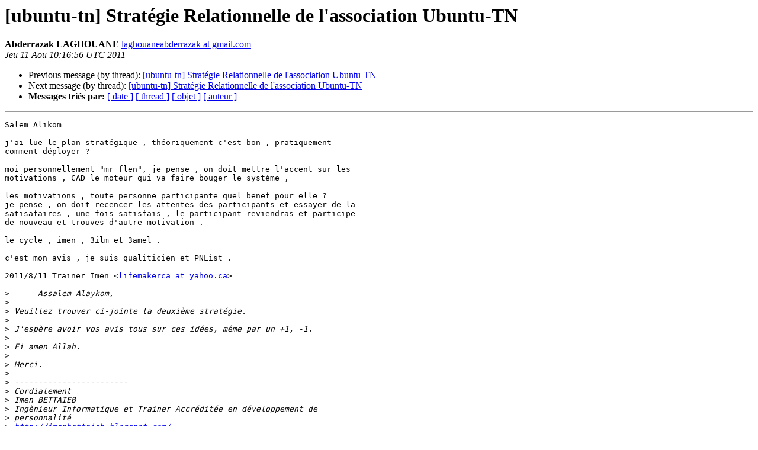

--- FILE ---
content_type: text/html
request_url: https://lists.ubuntu.com/archives/ubuntu-tn/2011-August/010516.html
body_size: 1752
content:
<!DOCTYPE HTML PUBLIC "-//W3C//DTD HTML 4.01 Transitional//EN">
<HTML>
 <HEAD>
   <TITLE> [ubuntu-tn] Stratégie Relationnelle de l'association Ubuntu-TN
   </TITLE>
   <LINK REL="Index" HREF="index.html" >
   <LINK REL="made" HREF="mailto:ubuntu-tn%40lists.ubuntu.com?Subject=Re%3A%20%5Bubuntu-tn%5D%0A%09%3D%3Fiso-8859-1%3Fq%3FStrat%3DE9gie_Relationnelle_de_l%3D27assoc%3F%3D%0A%09%3D%3Fiso-8859-1%3Fq%3Fiation_Ubuntu-TN%3F%3D&In-Reply-To=%3CCAFvX2u57Qfw%3DV8ruaxPtn8nXCyHT9%3DT47-tUqRNbKYgNhbCkMw%40mail.gmail.com%3E">
   <META NAME="robots" CONTENT="index,nofollow">
   <style type="text/css">
       pre {
           white-space: pre-wrap;       /* css-2.1, curent FF, Opera, Safari */
           }
   </style>
   <META http-equiv="Content-Type" content="text/html; charset=utf-8">
   <LINK REL="Previous"  HREF="010514.html">
   <LINK REL="Next"  HREF="010520.html">
 </HEAD>
 <BODY BGCOLOR="#ffffff">
   <H1>[ubuntu-tn] Stratégie Relationnelle de l'association Ubuntu-TN
   </H1>
    <B>Abderrazak LAGHOUANE
    </B> 
    <A HREF="mailto:ubuntu-tn%40lists.ubuntu.com?Subject=Re%3A%20%5Bubuntu-tn%5D%0A%09%3D%3Fiso-8859-1%3Fq%3FStrat%3DE9gie_Relationnelle_de_l%3D27assoc%3F%3D%0A%09%3D%3Fiso-8859-1%3Fq%3Fiation_Ubuntu-TN%3F%3D&In-Reply-To=%3CCAFvX2u57Qfw%3DV8ruaxPtn8nXCyHT9%3DT47-tUqRNbKYgNhbCkMw%40mail.gmail.com%3E"
       TITLE="[ubuntu-tn] Stratégie Relationnelle de l'association Ubuntu-TN">laghouaneabderrazak at gmail.com
       </A><BR>
    <I>Jeu 11 Aou  10:16:56 UTC 2011</I>
    <P><UL>
        <LI>Previous message (by thread): <A HREF="010514.html">[ubuntu-tn] Stratégie Relationnelle de l'association Ubuntu-TN
</A></li>
        <LI>Next message (by thread): <A HREF="010520.html">[ubuntu-tn] Stratégie Relationnelle de l'association Ubuntu-TN
</A></li>
         <LI> <B>Messages tri&eacute;s par:</B> 
              <a href="date.html#10516">[ date ]</a>
              <a href="thread.html#10516">[ thread ]</a>
              <a href="subject.html#10516">[ objet ]</a>
              <a href="author.html#10516">[ auteur ]</a>
         </LI>
       </UL>
    <HR>  
<!--beginarticle-->
<PRE>Salem Alikom

j'ai lue le plan stratégique , théoriquement c'est bon , pratiquement
comment déployer ?

moi personnellement &quot;mr flen&quot;, je pense , on doit mettre l'accent sur les
motivations , CAD le moteur qui va faire bouger le système ,

les motivations , toute personne participante quel benef pour elle ?
je pense , on doit recencer les attentes des participants et essayer de la
satisafaires , une fois satisfais , le participant reviendras et participe
de nouveau et trouves d'autre motivation .

le cycle , imen , 3ilm et 3amel .

c'est mon avis , je suis qualiticien et PNList .

2011/8/11 Trainer Imen &lt;<A HREF="https://lists.ubuntu.com/mailman/listinfo/ubuntu-tn">lifemakerca at yahoo.ca</A>&gt;

&gt;<i>      Assalem Alaykom,
</I>&gt;<i>
</I>&gt;<i> Veuillez trouver ci-jointe la deuxième stratégie.
</I>&gt;<i>
</I>&gt;<i> J'espère avoir vos avis tous sur ces idées, même par un +1, -1.
</I>&gt;<i>
</I>&gt;<i> Fi amen Allah.
</I>&gt;<i>
</I>&gt;<i> Merci.
</I>&gt;<i>
</I>&gt;<i> ------------------------
</I>&gt;<i> Cordialement
</I>&gt;<i> Imen BETTAIEB
</I>&gt;<i> Ingènieur Informatique et Trainer Accréditée en développement de
</I>&gt;<i> personnalité
</I>&gt;<i> <A HREF="http://imenbettaieb.blogspot.com/">http://imenbettaieb.blogspot.com/</A>
</I>&gt;<i> <A HREF="http://www.facebook.com/nour.al.imen.ddp&lt;https://www.facebook.com/nour.al.imen.ddp">http://www.facebook.com/nour.al.imen.ddp&lt;https://www.facebook.com/nour.al.imen.ddp</A>&gt;
</I>&gt;<i>
</I>&gt;<i> --
</I>&gt;<i> Ubuntu-tn mailing list
</I>&gt;<i> <A HREF="https://lists.ubuntu.com/mailman/listinfo/ubuntu-tn">Ubuntu-tn at lists.ubuntu.com</A>
</I>&gt;<i> Modify settings or unsubscribe at:
</I>&gt;<i> <A HREF="https://lists.ubuntu.com/mailman/listinfo/ubuntu-tn">https://lists.ubuntu.com/mailman/listinfo/ubuntu-tn</A>
</I>&gt;<i>
</I>&gt;<i>
</I>-------------- section suivante --------------
Une pièce jointe HTML a été nettoyée...
URL: &lt;<A HREF="https://lists.ubuntu.com/archives/ubuntu-tn/attachments/20110811/0f863d3d/attachment.html">https://lists.ubuntu.com/archives/ubuntu-tn/attachments/20110811/0f863d3d/attachment.html</A>&gt;
</PRE>

<!--endarticle-->
    <HR>
    <P><UL>
        <!--threads-->
	<LI>Previous message (by thread): <A HREF="010514.html">[ubuntu-tn] Stratégie Relationnelle de l'association Ubuntu-TN
</A></li>
	<LI>Next message (by thread): <A HREF="010520.html">[ubuntu-tn] Stratégie Relationnelle de l'association Ubuntu-TN
</A></li>
         <LI> <B>Messages tri&eacute;s par :</B> 
              <a href="date.html#10516">[ date ]</a>
              <a href="thread.html#10516">[ thread ]</a>
              <a href="subject.html#10516">[ objet ]</a>
              <a href="author.html#10516">[ auteur ]</a>
         </LI>
       </UL>
<hr>
<a href="https://lists.ubuntu.com/mailman/listinfo/ubuntu-tn">Plus d'informations sur la liste de diffusion Ubuntu-tn</a><br>
</body></html>


